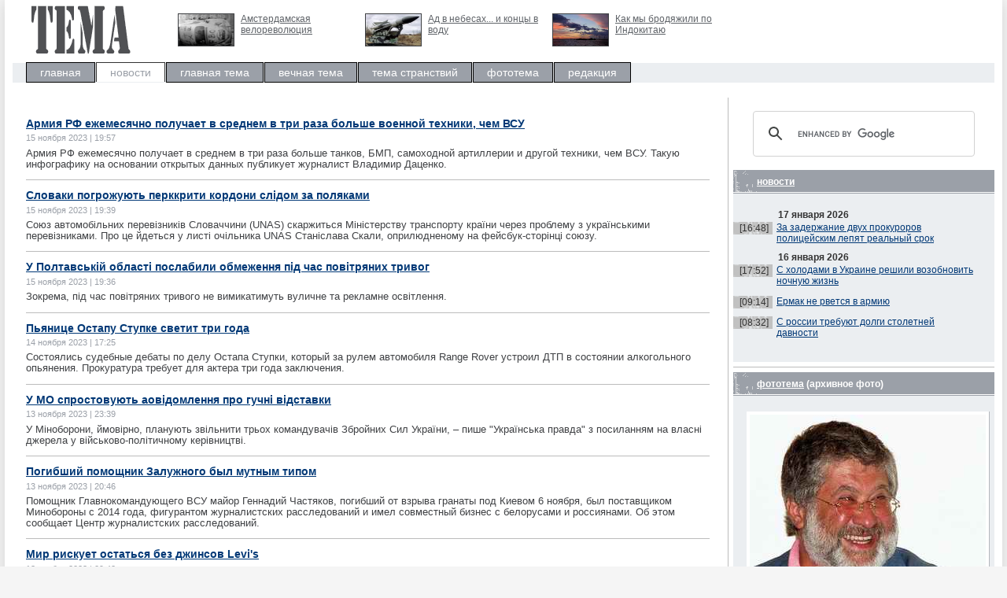

--- FILE ---
content_type: text/html; charset=cp1251
request_url: https://tema.in.ua/news/p_30.html
body_size: 5737
content:
<!DOCTYPE html>
<html>
<head>
<meta http-equiv="Content-Type" content="text/html; charset=windows-1251" />
<title>ТЕМА: интернет-издание</title>
<meta name="description" content="сайт Тема - независимое интернет-издание публикует статьи, новости, аналитические материалы, журналистские расследования" />
<meta name="keywords" content="" />
<meta name="robots" content="index, follow" />
<meta name="revisit-after" content="1 days" />
<meta name="author" content="Maxim Sidorenko. design.maxima.name" />
<meta http-equiv="Expires" content="0" />
<meta http-equiv="Cache-Control" content="no-cache" />
<meta http-equiv="Pragma" content="no-cache" />
<link href="/style.css" rel="stylesheet" type="text/css" />
<link media="screen" type="text/css" href="/js/slimbox/css/slimbox.css" rel="stylesheet">
<link rel="shortcut icon" type="image/ico" href="/favicon.ico" />
<link rel="alternate" type="application/rss+xml" title="RSS 2.0" href="/rss/" />
<script type="text/javascript" src="/js/jquery-1.4.2.min.js"></script>
<script type="text/javascript" src="/js/jquery.qtip-1.0.min.js"></script>
<script src="/js/slimbox/js/slimbox2.js" type="text/javascript"></script>
<script src="/js/swfobject_modified.js" type="text/javascript"></script>
</head>
<body>
<div class="grid">
<table width="100%" border="0" align="center" cellpadding="0" cellspacing="0" bgcolor="#FFFFFF">
  <tr>
    <td colspan="3"><table width="100%" border="0" cellspacing="0" cellpadding="0">
      <tr>
        <td width="200" height="76"><img src="/images/logo.gif" alt="ТЕМА" width="166" height="76" border="0" /></td>
        <td><div id="topAn">	<div class="topAn_pics"><a href="/article/12439.html" target="_top"><img src="/images/anons/DSCF2340.JPG" width="70" height="40" border="0" alt="Амстердамская велореволюция " /></a></div><div class="topAn_discr"><a href="/article/12439.html" target="_top">Амстердамская велореволюция </a></div>	<div class="topAn_pics"><a href="/article/7613.html" target="_top"><img src="/images/anons/s-200.jpg" width="70" height="40" border="0" alt="Ад в небесах... и концы в воду" /></a></div><div class="topAn_discr"><a href="/article/7613.html" target="_top">Ад в небесах... и концы в воду</a></div>	<div class="topAn_pics"><a href="/article/8135.html" target="_top"><img src="/images/anons/DSCF7392.JPG" width="70" height="40" border="0" alt="Как мы бродяжили по Индокитаю" /></a></div><div class="topAn_discr"><a href="/article/8135.html" target="_top">Как мы бродяжили по Индокитаю</a></div></div>		</td>
      </tr>
    </table></td>
  </tr>
  <tr>
    <td colspan="3" class="menu">
	<ul>
      <li><a href="/">главная</a></li>
	  	  <li class="curent"><a href="/news/">новости</a></li>	  <li><a href="/main/">главная тема</a></li>	  <li><a href="/eternal/">вечная тема</a></li>	  <li><a href="/trips/">тема странствий</a></li>      <!--<li><a href="/arhiv/">архив</a></li>-->
	  <li><a href="/fototema/">фототема</a></li>
	  <li><a href="/editor/">редакция</a></li>	  
    </ul>    </td>
  </tr>
  <tr>
    <td colspan="3"><img src="/images/pix.gif" width="1" height="15" /></td>
  </tr>
  <tr>
    <td valign="top" id="maincontent">
<div class="post"><h3><a href="/article/15919.html">Армия РФ ежемесячно получает в среднем в три раза больше военной техники, чем ВСУ</a></h3><p class="data">15 ноября 2023 | 19:57</p><p><a href="/article/15919.html">Армия РФ ежемесячно получает в среднем в три раза больше танков, БМП, самоходной артиллерии и другой техники, чем ВСУ. Такую инфографику на основании открытых данных публикует журналист Владимир Даценко.</a></p></div><div class="hor_sep"></div><div class="post"><h3><a href="/article/15917.html">Словаки погрожують перккрити кордони слідом за поляками</a></h3><p class="data">15 ноября 2023 | 19:39</p><p><a href="/article/15917.html">Союз автомобільних перевізників Словаччини (UNAS) скаржиться Міністерству транспорту країни через проблему з українськими перевізниками.

Про це йдеться у листі очільника UNAS Станіслава Скали, оприлюдненому на фейсбук-сторінці союзу.</a></p></div><div class="hor_sep"></div><div class="post"><h3><a href="/article/15916.html">У Полтавській області послабили обмеження під час повітряних тривог</a></h3><p class="data">15 ноября 2023 | 19:36</p><p><a href="/article/15916.html">Зокрема, під час повітряних тривого не вимикатимуть вуличне та рекламне освітлення.</a></p></div><div class="hor_sep"></div><div class="post"><h3><a href="/article/15915.html">Пьянице Остапу Ступке светит три года </a></h3><p class="data">14 ноября 2023 | 17:25</p><p><a href="/article/15915.html">Состоялись судебные дебаты по делу Остапа Ступки, который за рулем автомобиля Range Rover устроил ДТП в состоянии алкогольного опьянения. Прокуратура требует для актера три года заключения.</a></p></div><div class="hor_sep"></div><div class="post"><h3><a href="/article/15912.html">У МО спростовують аовідомлення про гучні відставки</a></h3><p class="data">13 ноября 2023 | 23:39</p><p><a href="/article/15912.html">У Міноборони, ймовірно, планують звільнити трьох командувачів Збройних Сил України, – пише "Українська правда" з посиланням на власні джерела у військово-політичному керівництві.

</a></p></div><div class="hor_sep"></div><div class="post"><h3><a href="/article/15913.html">Погибший помощник Залужного был мутным типом</a></h3><p class="data">13 ноября 2023 | 20:46</p><p><a href="/article/15913.html">Помощник Главнокомандующего ВСУ майор Геннадий Частяков, погибший от взрыва гранаты под Киевом 6 ноября, был поставщиком Минобороны с 2014 года, фигурантом журналистских расследований и имел совместный бизнес с белорусами и россиянами. 

Об этом сообщает Центр журналистских расследований.</a></p></div><div class="hor_sep"></div><div class="post"><h3><a href="/article/15911.html">Мир рискует остаться без джинсов Levi's</a></h3><p class="data">13 ноября 2023 | 09:42</p><p><a href="/article/15911.html"></a></p></div><div class="hor_sep"></div><div class="post"><h3><a href="/article/15910.html">На Закарпатье предприятие тайно шило спортивную форму для россиян</a></h3><p class="data">11 ноября 2023 | 12:41</p><p><a href="/article/15910.html"></a></p></div><div class="hor_sep"></div><div class="post"><h3><a href="/article/15909.html">Народився кілер Айфон. Продажі - 2024 року</a></h3><p class="data">11 ноября 2023 | 12:36</p><p><a href="/article/15909.html">Стартап Humane AI випустив свій дебютний продукт - інноваційний смартфон AI Pin, який вражає відсутністю екрана. Унікальний користувальницький інтерфейс розроблений таким чином, щоб проектуватися на задану поверхню.</a></p></div><div class="hor_sep"></div><div class="post"><h3><a href="/article/15908.html">В ТТенополе - взрывы. Пострадал Порш и ресторан</a></h3><p class="data">11 ноября 2023 | 12:07</p><p><a href="/article/15908.html">В Тернополе в ночь на 9 ноября произошло два взрыва. Сначала на улице Русской в центре города сработало взрывное устройство на капоте автомобиля. Второй взрыв произошел утром на набережной пруда вблизи ночного клуба и ресторана Riverside. Полиция считает, что это связано с запугиванием одного из тернопольских предпринимателей – Олега Инака, имеющего долю в развлекательном заведении.
</a></p></div><div class="hor_sep"></div><div class="post"><h3><a href="/article/15907.html">Под Рязанью партизаны пустили поезд под откос</a></h3><p class="data">11 ноября 2023 | 08:22</p><p><a href="/article/15907.html"></a></p></div><div class="hor_sep"></div><div class="post"><h3><a href="/article/15906.html">Мор российских финансистов продолжается</a></h3><p class="data">09 ноября 2023 | 18:16</p><p><a href="/article/15906.html"></a></p></div><div class="hor_sep"></div><div class="post"><h3><a href="/article/15905.html">В Горах Абхазии ловят таинственный спецназ</a></h3><p class="data">09 ноября 2023 | 08:40</p><p><a href="/article/15905.html"></a></p></div><div class="hor_sep"></div><div class="post"><h3><a href="/article/15903.html">Депутат Разумков прагне взяти на поруки колегу-вбивцю</a></h3><p class="data">08 ноября 2023 | 10:59</p><p><a href="/article/15903.html">Печерський районний суд Києва не обрав запобіжний захід народному депутату від "Батьківщини" Андрієві Ніколаєнку, повідомляє "Суспільне".</a></p></div><div class="hor_sep"></div><div class="post"><h3><a href="/article/15902.html">У Держдепі заперечують тиск на Україну щодо перемовин із РФ</a></h3><p class="data">08 ноября 2023 | 10:50</p><p><a href="/article/15902.html">Сполучені Штати не підштовхують Україну до будь-яких перемовин із Росією. Про це заявив заступник речника Державного департаменту США Ведант Пател під час брифінгу.

</a></p></div><div class="hor_sep"></div><div class="post"><h3><a href="/article/15901.html">Фарион отреагировала на критику "азовца" Жорина</a></h3><p class="data">08 ноября 2023 | 10:26</p><p><a href="/article/15901.html">Из нутра Фарион мощно прет фашизм.</a></p></div><div class="hor_sep"></div><div class="post"><h3><a href="/article/15900.html">Залужный лайкнул Арестовича</a></h3><p class="data">06 ноября 2023 | 21:41</p><p><a href="/article/15900.html">Главнокомандующий ВСУ Валерий Залужный лайкнул пост в Facebook экс-советника Офиса президента Алексея Арестовича, который в последнее время часто критикует власть.
</a></p></div><div class="hor_sep"></div><div class="post"><h3><a href="/article/15899.html">Экоактивисты-вандалы атаковали картину Веласкеса</a></h3><p class="data">06 ноября 2023 | 21:38</p><p><a href="/article/15899.html">В Лондоне эко-активисты разбили молотком защитное стекло картины Диего Веласкеса "Венера с зеркалом" в Национальной галерее.</a></p></div><div class="hor_sep"></div><div class="post"><h3><a href="/article/15897.html">Між Залужним й Зеленським - тріщина?..</a></h3><p class="data">04 ноября 2023 | 14:21</p><p><a href="/article/15897.html">Замглавы офиса президента Украины Игорь Жовква заявил, что интервью главнокомандующего ВСУ Валерия Залужного журналу The Economist о ситуации на фронте вызвало «панические настроения» у международных партнеров. Об этом Жовква сказал, выступая в эфире украинского телемарафона.</a></p></div><div class="hor_sep"></div><div class="post"><h3><a href="/article/15895.html">Нардеп Ніколаєнко збив на смерть 18-річну дівчину</a></h3><p class="data">03 ноября 2023 | 12:42</p><p><a href="/article/15895.html">Народний депутата від "Батьківщини" Андрій Ніколаєнко вранці 3 листопада збив на смерть на своєму автомобілі 18-річну дівчину на трасі Київ – Чоп у селі Березівка Житомирського району.

</a></p></div><div class="hor_sep"></div><p align="center">
<a href="/news/p_29.html">предыдущая</a> &nbsp;&nbsp; <a href="/news/p_22.html">23</a> | <a href="/news/p_23.html">24</a> | <a href="/news/p_24.html">25</a> | <a href="/news/p_25.html">26</a> | <a href="/news/p_26.html">27</a> | <a href="/news/p_27.html">28</a> | <a href="/news/p_28.html">29</a> | <a href="/news/p_29.html">30</a> | 31 | <a href="/news/p_31.html">32</a> | <a href="/news/p_32.html">33</a> | <a href="/news/p_33.html">34</a> | <a href="/news/p_34.html">35</a> | <a href="/news/p_35.html">36</a> | <a href="/news/p_36.html">37</a> | <a href="/news/p_37.html">38</a> &nbsp;&nbsp; <a href="/news/p_31.html">следующая</a></p></td>
    <td rowspan="2" class="vert_sep"><img src="/images/pix.gif" width="13" height="1" /></td>
    <td valign="top" id="kolonka">
<div id="searchbox">
<script>
  (function() {
    var cx = '001048805090876228090:_gwqgd5phd0';
    var gcse = document.createElement('script');
    gcse.type = 'text/javascript';
    gcse.async = true;
    gcse.src = 'https://cse.google.com/cse.js?cx=' + cx;
    var s = document.getElementsByTagName('script')[0];
    s.parentNode.insertBefore(gcse, s);
  })();
</script>
<gcse:search></gcse:search>
</div><div class="blok"><h3><a href="/news/">новости</a></h3></div>
	<div id="bloktema_list">
<strong class="pader">17 января 2026</strong><br clear="all" /><div class="a1"><div class="n1"><span class="date">[16:48]</span></div><div class="n2"><a href="/article/16962.html">За задержание двух прокуроров полицейским лепят реальный срок</a></div></div><strong class="pader">16 января 2026</strong><br clear="all" /><div class="a1"><div class="n1"><span class="date">[17:52]</span></div><div class="n2"><a href="/article/16961.html">С холодами в Украине решили возобновить ночную жизнь</a></div></div><div class="a1"><div class="n1"><span class="date">[09:14]</span></div><div class="n2"><a href="/article/16958.html">Ермак не рвется в армию</a></div></div><div class="a1"><div class="n1"><span class="date">[08:32]</span></div><div class="n2"><a href="/article/16959.html">С россии требуют долги столетней давности</a></div></div>	  </div>
	  <div class="hor_sep"></div>
	  <div class="blok"><h3><a href="/fototema/">фототема</a> (архивное фото)</h3></div>
	  <div id="blok_lt">
	  <a href="/images/galery/KOLOMOISKII_PP-003.jpg" rel="lightbox[roadtrip]" title="Совладелец группы "Приват" Игорь Коломойский редко показывается на люди."><img src="/images/galery/KOLOMOISKII_PP-003-300.jpg" width="300" class="prev" /></a>
	  <div id="image_caption">
	    © фото: <strong><a href="/fototema/10">Павел ПАЩЕНКО</a></strong>
	    <p>Совладелец группы "Приват" Игорь Коломойский редко показывается на люди.</p>
	  </div>
	  </div>
	  <div class="hor_sep"></div>
<!-- noindex -->
<!--<div id="meta_news_block213">Загрузка...</div><script type="text/javascript" charset="windows-1251" src="http://exchange.meta.ua/213/block.js"></script> -->
<script type="text/javascript">
<!--
var _acic={dataProvider:10};(function(){var e=document.createElement("script");e.type="text/javascript";e.async=true;e.src="https://www.acint.net/aci.js";var t=document.getElementsByTagName("script")[0];t.parentNode.insertBefore(e,t)})()
//-->
</script> 
<!--<div id="sidebar_calendar"><p style="text-align:center;"><img src="/js/ajax-loader.gif" alt="загрузка"/></p></div>
<script type="text/javascript">
jQuery(function(){
  jQuery('#sidebar_calendar').load('/calendar.php');
}); 
</script>-->
<!-- /noindex -->
</td>
  </tr>

  <tr>
    <td colspan="3"><img src="/images/pix.gif" width="1" height="15" /></td>
  </tr>
  <tr>
    <td id="booter"><!-- noindex -->	<a href="/news/">новости</a> &nbsp; | &nbsp; <a href="/arhiv/">архив</a> &nbsp; | &nbsp; <a href="/fototema/">фототема</a> &nbsp;  | &nbsp; <a href="/editing/">редакция</a> &nbsp; | &nbsp; <a href="/rss/">RSS</a><br /><br />
      <p class="copyr">© 2005 - 2007 <strong>&laquo;ТЕМА&raquo;</strong><br />
        Перепечатка материалов в полном и сокращенном виде - только с письменного разрешения. <br />
        Для интернет-изданий - без ограничений при обязательном условии: указание имени и адреса нашего ресурса (гиперссылка).<br /><br />
        <b>Код нашей кнопки:</b> 
        <input style="border: 1px solid #ccc; width: 260px; font-size: 11px; padding: 2px;" value="&lt;a href=&quot;http://tema.in.ua&quot;&gt;&lt;img src=&quot;http://tema.in.ua/tema88-31.gif&quot; alt=&quot;сайт ТЕМА&quot; width=&quot;88&quot; height=&quot;31&quot; border=&quot;0&quot; /&gt;&lt;/a&gt;" onclick="this.select();" type="text">
        <br /><br />
      </p>
<!-- /noindex --></td>
    <td class="zapolnitel">&nbsp;</td>
    <td id="counters"></td>
  </tr>
</table>
</div>
<script defer src="https://static.cloudflareinsights.com/beacon.min.js/vcd15cbe7772f49c399c6a5babf22c1241717689176015" integrity="sha512-ZpsOmlRQV6y907TI0dKBHq9Md29nnaEIPlkf84rnaERnq6zvWvPUqr2ft8M1aS28oN72PdrCzSjY4U6VaAw1EQ==" data-cf-beacon='{"version":"2024.11.0","token":"b83136474fbd49a1829b514ce2f0b35c","r":1,"server_timing":{"name":{"cfCacheStatus":true,"cfEdge":true,"cfExtPri":true,"cfL4":true,"cfOrigin":true,"cfSpeedBrain":true},"location_startswith":null}}' crossorigin="anonymous"></script>
</body>
</html>
